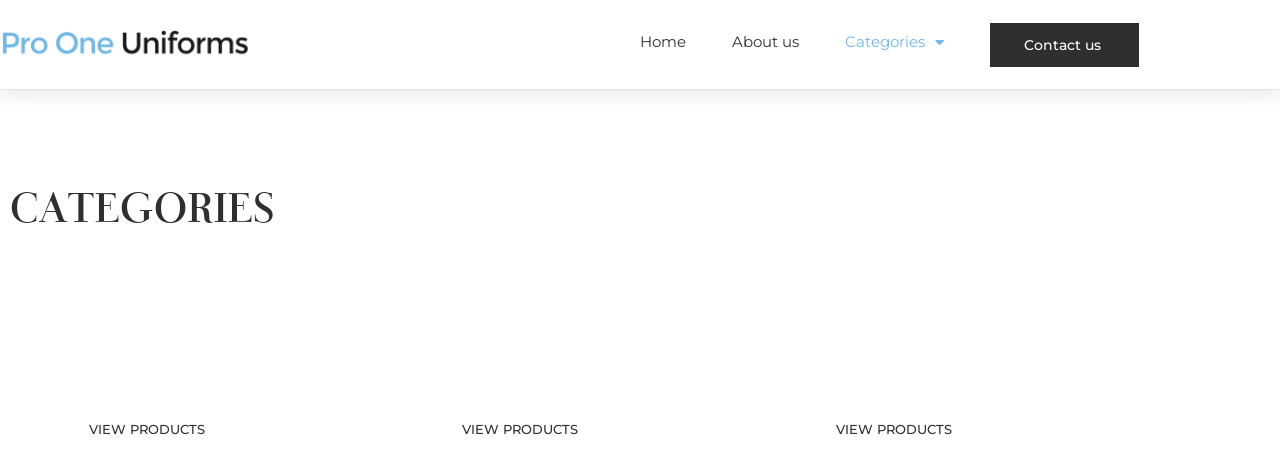

--- FILE ---
content_type: text/css
request_url: https://prooneuniforms.ca/wp-content/uploads/elementor/css/post-123.css?ver=1768951489
body_size: 650
content:
.elementor-123 .elementor-element.elementor-element-5c9bbab{margin-top:80px;margin-bottom:10px;}.elementor-widget-heading .elementor-heading-title{font-family:var( --e-global-typography-primary-font-family ), Sans-serif;font-weight:var( --e-global-typography-primary-font-weight );color:var( --e-global-color-primary );}.elementor-123 .elementor-element.elementor-element-f7c6c4d .elementor-heading-title{font-family:"Tiemann", Sans-serif;font-size:40px;font-weight:400;text-transform:uppercase;font-style:normal;text-decoration:none;line-height:52px;letter-spacing:1px;color:var( --e-global-color-36a62a5 );}.elementor-123 .elementor-element.elementor-element-8856e97{z-index:0;}.elementor-widget-call-to-action .elementor-cta__title{font-family:var( --e-global-typography-primary-font-family ), Sans-serif;font-weight:var( --e-global-typography-primary-font-weight );}.elementor-widget-call-to-action .elementor-cta__description{font-family:var( --e-global-typography-text-font-family ), Sans-serif;font-weight:var( --e-global-typography-text-font-weight );}.elementor-widget-call-to-action .elementor-cta__button{font-family:var( --e-global-typography-accent-font-family ), Sans-serif;font-weight:var( --e-global-typography-accent-font-weight );}.elementor-widget-call-to-action .elementor-ribbon-inner{background-color:var( --e-global-color-accent );font-family:var( --e-global-typography-accent-font-family ), Sans-serif;font-weight:var( --e-global-typography-accent-font-weight );}.elementor-123 .elementor-element.elementor-element-73f518e .elementor-cta__content-item{transition-duration:1000ms;}.elementor-123 .elementor-element.elementor-element-73f518e.elementor-cta--sequenced-animation .elementor-cta__content-item:nth-child(2){transition-delay:calc( 1000ms / 3 );}.elementor-123 .elementor-element.elementor-element-73f518e.elementor-cta--sequenced-animation .elementor-cta__content-item:nth-child(3){transition-delay:calc( ( 1000ms / 3 ) * 2 );}.elementor-123 .elementor-element.elementor-element-73f518e.elementor-cta--sequenced-animation .elementor-cta__content-item:nth-child(4){transition-delay:calc( ( 1000ms / 3 ) * 3 );}.elementor-123 .elementor-element.elementor-element-73f518e .elementor-cta .elementor-cta__bg, .elementor-123 .elementor-element.elementor-element-73f518e .elementor-cta .elementor-cta__bg-overlay{transition-duration:1500ms;}.elementor-123 .elementor-element.elementor-element-73f518e .elementor-cta__content{text-align:left;padding:0px 0px 0px 45px;}.elementor-123 .elementor-element.elementor-element-73f518e .elementor-cta__title{font-family:"Montserrat", Sans-serif;font-size:28px;font-weight:400;text-transform:uppercase;}.elementor-123 .elementor-element.elementor-element-73f518e .elementor-cta__button{font-family:"Montserrat", Sans-serif;font-size:13px;font-weight:500;text-transform:uppercase;color:var( --e-global-color-36a62a5 );background-color:#FFFFFF;border-width:0px;border-radius:0px;}.elementor-123 .elementor-element.elementor-element-73f518e .elementor-cta__button:hover{color:#FFFFFF;background-color:var( --e-global-color-4b41506 );}.elementor-123 .elementor-element.elementor-element-73f518e .elementor-cta:not(:hover) .elementor-cta__bg-overlay{background-color:#00000063;}.elementor-123 .elementor-element.elementor-element-73f518e .elementor-cta:hover .elementor-cta__bg-overlay{background-color:#1D1D1DAB;}.elementor-123 .elementor-element.elementor-element-6555e10 .elementor-cta__content-item{transition-duration:1000ms;}.elementor-123 .elementor-element.elementor-element-6555e10.elementor-cta--sequenced-animation .elementor-cta__content-item:nth-child(2){transition-delay:calc( 1000ms / 3 );}.elementor-123 .elementor-element.elementor-element-6555e10.elementor-cta--sequenced-animation .elementor-cta__content-item:nth-child(3){transition-delay:calc( ( 1000ms / 3 ) * 2 );}.elementor-123 .elementor-element.elementor-element-6555e10.elementor-cta--sequenced-animation .elementor-cta__content-item:nth-child(4){transition-delay:calc( ( 1000ms / 3 ) * 3 );}.elementor-123 .elementor-element.elementor-element-6555e10 .elementor-cta .elementor-cta__bg, .elementor-123 .elementor-element.elementor-element-6555e10 .elementor-cta .elementor-cta__bg-overlay{transition-duration:1500ms;}.elementor-123 .elementor-element.elementor-element-6555e10 .elementor-cta__content{text-align:left;padding:0px 0px 0px 45px;}.elementor-123 .elementor-element.elementor-element-6555e10 .elementor-cta__title{font-family:"Montserrat", Sans-serif;font-size:28px;font-weight:400;text-transform:uppercase;}.elementor-123 .elementor-element.elementor-element-6555e10 .elementor-cta__button{font-family:"Montserrat", Sans-serif;font-size:13px;font-weight:500;text-transform:uppercase;color:var( --e-global-color-36a62a5 );background-color:#FFFFFF;border-width:0px;border-radius:0px;}.elementor-123 .elementor-element.elementor-element-6555e10 .elementor-cta__button:hover{color:#FFFFFF;background-color:var( --e-global-color-4b41506 );}.elementor-123 .elementor-element.elementor-element-6555e10 .elementor-cta:not(:hover) .elementor-cta__bg-overlay{background-color:#00000063;}.elementor-123 .elementor-element.elementor-element-6555e10 .elementor-cta:hover .elementor-cta__bg-overlay{background-color:#1D1D1DAB;}.elementor-123 .elementor-element.elementor-element-a250314 .elementor-cta__content-item{transition-duration:1000ms;}.elementor-123 .elementor-element.elementor-element-a250314.elementor-cta--sequenced-animation .elementor-cta__content-item:nth-child(2){transition-delay:calc( 1000ms / 3 );}.elementor-123 .elementor-element.elementor-element-a250314.elementor-cta--sequenced-animation .elementor-cta__content-item:nth-child(3){transition-delay:calc( ( 1000ms / 3 ) * 2 );}.elementor-123 .elementor-element.elementor-element-a250314.elementor-cta--sequenced-animation .elementor-cta__content-item:nth-child(4){transition-delay:calc( ( 1000ms / 3 ) * 3 );}.elementor-123 .elementor-element.elementor-element-a250314 .elementor-cta .elementor-cta__bg, .elementor-123 .elementor-element.elementor-element-a250314 .elementor-cta .elementor-cta__bg-overlay{transition-duration:1500ms;}.elementor-123 .elementor-element.elementor-element-a250314 .elementor-cta__content{text-align:left;padding:0px 0px 0px 45px;}.elementor-123 .elementor-element.elementor-element-a250314 .elementor-cta__title{font-family:"Montserrat", Sans-serif;font-size:28px;font-weight:400;text-transform:uppercase;}.elementor-123 .elementor-element.elementor-element-a250314 .elementor-cta__button{font-family:"Montserrat", Sans-serif;font-size:13px;font-weight:500;text-transform:uppercase;color:var( --e-global-color-36a62a5 );background-color:#FFFFFF;border-width:0px;border-radius:0px;}.elementor-123 .elementor-element.elementor-element-a250314 .elementor-cta__button:hover{color:#FFFFFF;background-color:var( --e-global-color-4b41506 );}.elementor-123 .elementor-element.elementor-element-a250314 .elementor-cta:not(:hover) .elementor-cta__bg-overlay{background-color:#00000063;}.elementor-123 .elementor-element.elementor-element-a250314 .elementor-cta:hover .elementor-cta__bg-overlay{background-color:#1D1D1DAB;}.elementor-123 .elementor-element.elementor-element-21ed446{z-index:0;}.elementor-123 .elementor-element.elementor-element-98613a5 .elementor-cta__content-item{transition-duration:1000ms;}.elementor-123 .elementor-element.elementor-element-98613a5.elementor-cta--sequenced-animation .elementor-cta__content-item:nth-child(2){transition-delay:calc( 1000ms / 3 );}.elementor-123 .elementor-element.elementor-element-98613a5.elementor-cta--sequenced-animation .elementor-cta__content-item:nth-child(3){transition-delay:calc( ( 1000ms / 3 ) * 2 );}.elementor-123 .elementor-element.elementor-element-98613a5.elementor-cta--sequenced-animation .elementor-cta__content-item:nth-child(4){transition-delay:calc( ( 1000ms / 3 ) * 3 );}.elementor-123 .elementor-element.elementor-element-98613a5 .elementor-cta .elementor-cta__bg, .elementor-123 .elementor-element.elementor-element-98613a5 .elementor-cta .elementor-cta__bg-overlay{transition-duration:1500ms;}.elementor-123 .elementor-element.elementor-element-98613a5 .elementor-cta__content{text-align:left;padding:0px 0px 0px 45px;}.elementor-123 .elementor-element.elementor-element-98613a5 .elementor-cta__title{font-family:"Montserrat", Sans-serif;font-size:28px;font-weight:400;text-transform:uppercase;}.elementor-123 .elementor-element.elementor-element-98613a5 .elementor-cta__button{font-family:"Montserrat", Sans-serif;font-size:13px;font-weight:500;text-transform:uppercase;color:var( --e-global-color-36a62a5 );background-color:#FFFFFF;border-width:0px;border-radius:0px;}.elementor-123 .elementor-element.elementor-element-98613a5 .elementor-cta__button:hover{color:#FFFFFF;background-color:var( --e-global-color-4b41506 );}.elementor-123 .elementor-element.elementor-element-98613a5 .elementor-cta:not(:hover) .elementor-cta__bg-overlay{background-color:#00000063;}.elementor-123 .elementor-element.elementor-element-98613a5 .elementor-cta:hover .elementor-cta__bg-overlay{background-color:#1D1D1DAB;}.elementor-123 .elementor-element.elementor-element-65fb9b4 .elementor-cta__content-item{transition-duration:1000ms;}.elementor-123 .elementor-element.elementor-element-65fb9b4.elementor-cta--sequenced-animation .elementor-cta__content-item:nth-child(2){transition-delay:calc( 1000ms / 3 );}.elementor-123 .elementor-element.elementor-element-65fb9b4.elementor-cta--sequenced-animation .elementor-cta__content-item:nth-child(3){transition-delay:calc( ( 1000ms / 3 ) * 2 );}.elementor-123 .elementor-element.elementor-element-65fb9b4.elementor-cta--sequenced-animation .elementor-cta__content-item:nth-child(4){transition-delay:calc( ( 1000ms / 3 ) * 3 );}.elementor-123 .elementor-element.elementor-element-65fb9b4 .elementor-cta .elementor-cta__bg, .elementor-123 .elementor-element.elementor-element-65fb9b4 .elementor-cta .elementor-cta__bg-overlay{transition-duration:1500ms;}.elementor-123 .elementor-element.elementor-element-65fb9b4 .elementor-cta__content{text-align:left;padding:0px 0px 0px 45px;}.elementor-123 .elementor-element.elementor-element-65fb9b4 .elementor-cta__title{font-family:"Montserrat", Sans-serif;font-size:28px;font-weight:400;text-transform:uppercase;}.elementor-123 .elementor-element.elementor-element-65fb9b4 .elementor-cta__button{font-family:"Montserrat", Sans-serif;font-size:13px;font-weight:500;text-transform:uppercase;color:var( --e-global-color-36a62a5 );background-color:#FFFFFF;border-width:0px;border-radius:0px;}.elementor-123 .elementor-element.elementor-element-65fb9b4 .elementor-cta__button:hover{color:#FFFFFF;background-color:var( --e-global-color-4b41506 );}.elementor-123 .elementor-element.elementor-element-65fb9b4 .elementor-cta:not(:hover) .elementor-cta__bg-overlay{background-color:#00000063;}.elementor-123 .elementor-element.elementor-element-65fb9b4 .elementor-cta:hover .elementor-cta__bg-overlay{background-color:#1D1D1DAB;}.elementor-123 .elementor-element.elementor-element-95ebcde{margin-top:0px;margin-bottom:100px;}.elementor-123 .elementor-element.elementor-element-82d619d .elementor-cta__content-item{transition-duration:1000ms;}.elementor-123 .elementor-element.elementor-element-82d619d.elementor-cta--sequenced-animation .elementor-cta__content-item:nth-child(2){transition-delay:calc( 1000ms / 3 );}.elementor-123 .elementor-element.elementor-element-82d619d.elementor-cta--sequenced-animation .elementor-cta__content-item:nth-child(3){transition-delay:calc( ( 1000ms / 3 ) * 2 );}.elementor-123 .elementor-element.elementor-element-82d619d.elementor-cta--sequenced-animation .elementor-cta__content-item:nth-child(4){transition-delay:calc( ( 1000ms / 3 ) * 3 );}.elementor-123 .elementor-element.elementor-element-82d619d .elementor-cta .elementor-cta__bg, .elementor-123 .elementor-element.elementor-element-82d619d .elementor-cta .elementor-cta__bg-overlay{transition-duration:1500ms;}.elementor-123 .elementor-element.elementor-element-82d619d .elementor-cta__content{text-align:left;padding:0px 0px 0px 45px;}.elementor-123 .elementor-element.elementor-element-82d619d .elementor-cta__title{font-family:"Montserrat", Sans-serif;font-size:28px;font-weight:400;text-transform:uppercase;}.elementor-123 .elementor-element.elementor-element-82d619d .elementor-cta__button{font-family:"Montserrat", Sans-serif;font-size:13px;font-weight:500;text-transform:uppercase;color:var( --e-global-color-36a62a5 );background-color:#FFFFFF;border-width:0px;border-radius:0px;}.elementor-123 .elementor-element.elementor-element-82d619d .elementor-cta__button:hover{color:#FFFFFF;background-color:var( --e-global-color-4b41506 );}.elementor-123 .elementor-element.elementor-element-82d619d .elementor-cta:not(:hover) .elementor-cta__bg-overlay{background-color:#00000063;}.elementor-123 .elementor-element.elementor-element-82d619d .elementor-cta:hover .elementor-cta__bg-overlay{background-color:#1D1D1DAB;}.elementor-123 .elementor-element.elementor-element-ebd7715 .elementor-cta__content-item{transition-duration:1000ms;}.elementor-123 .elementor-element.elementor-element-ebd7715.elementor-cta--sequenced-animation .elementor-cta__content-item:nth-child(2){transition-delay:calc( 1000ms / 3 );}.elementor-123 .elementor-element.elementor-element-ebd7715.elementor-cta--sequenced-animation .elementor-cta__content-item:nth-child(3){transition-delay:calc( ( 1000ms / 3 ) * 2 );}.elementor-123 .elementor-element.elementor-element-ebd7715.elementor-cta--sequenced-animation .elementor-cta__content-item:nth-child(4){transition-delay:calc( ( 1000ms / 3 ) * 3 );}.elementor-123 .elementor-element.elementor-element-ebd7715 .elementor-cta .elementor-cta__bg, .elementor-123 .elementor-element.elementor-element-ebd7715 .elementor-cta .elementor-cta__bg-overlay{transition-duration:1500ms;}.elementor-123 .elementor-element.elementor-element-ebd7715 .elementor-cta__content{text-align:left;padding:0px 0px 0px 45px;}.elementor-123 .elementor-element.elementor-element-ebd7715 .elementor-cta__title{font-family:"Montserrat", Sans-serif;font-size:28px;font-weight:400;text-transform:uppercase;}.elementor-123 .elementor-element.elementor-element-ebd7715 .elementor-cta__button{font-family:"Montserrat", Sans-serif;font-size:13px;font-weight:500;text-transform:uppercase;color:var( --e-global-color-36a62a5 );background-color:#FFFFFF;border-width:0px;border-radius:0px;}.elementor-123 .elementor-element.elementor-element-ebd7715 .elementor-cta__button:hover{color:#FFFFFF;background-color:var( --e-global-color-4b41506 );}.elementor-123 .elementor-element.elementor-element-ebd7715 .elementor-cta:not(:hover) .elementor-cta__bg-overlay{background-color:#00000063;}.elementor-123 .elementor-element.elementor-element-ebd7715 .elementor-cta:hover .elementor-cta__bg-overlay{background-color:#1D1D1DAB;}.elementor-123 .elementor-element.elementor-element-7af10bd .elementor-cta__content-item{transition-duration:1000ms;}.elementor-123 .elementor-element.elementor-element-7af10bd.elementor-cta--sequenced-animation .elementor-cta__content-item:nth-child(2){transition-delay:calc( 1000ms / 3 );}.elementor-123 .elementor-element.elementor-element-7af10bd.elementor-cta--sequenced-animation .elementor-cta__content-item:nth-child(3){transition-delay:calc( ( 1000ms / 3 ) * 2 );}.elementor-123 .elementor-element.elementor-element-7af10bd.elementor-cta--sequenced-animation .elementor-cta__content-item:nth-child(4){transition-delay:calc( ( 1000ms / 3 ) * 3 );}.elementor-123 .elementor-element.elementor-element-7af10bd .elementor-cta .elementor-cta__bg, .elementor-123 .elementor-element.elementor-element-7af10bd .elementor-cta .elementor-cta__bg-overlay{transition-duration:1500ms;}.elementor-123 .elementor-element.elementor-element-7af10bd .elementor-cta__content{text-align:left;padding:0px 0px 0px 45px;}.elementor-123 .elementor-element.elementor-element-7af10bd .elementor-cta__title{font-family:"Montserrat", Sans-serif;font-size:29px;font-weight:400;text-transform:uppercase;}.elementor-123 .elementor-element.elementor-element-7af10bd .elementor-cta__button{font-family:"Montserrat", Sans-serif;font-size:13px;font-weight:500;text-transform:uppercase;color:var( --e-global-color-36a62a5 );background-color:#FFFFFF;border-width:0px;border-radius:0px;}.elementor-123 .elementor-element.elementor-element-7af10bd .elementor-cta__button:hover{color:#FFFFFF;background-color:var( --e-global-color-4b41506 );}.elementor-123 .elementor-element.elementor-element-7af10bd .elementor-cta:not(:hover) .elementor-cta__bg-overlay{background-color:#00000063;}.elementor-123 .elementor-element.elementor-element-7af10bd .elementor-cta:hover .elementor-cta__bg-overlay{background-color:#1D1D1DAB;}/* Start Custom Fonts CSS */@font-face {
	font-family: 'Tiemann';
	font-style: normal;
	font-weight: normal;
	font-display: auto;
	src: url('https://prooneuniforms.ca/wp-content/uploads/2022/10/Tiemann-Regular.ttf') format('truetype');
}
/* End Custom Fonts CSS */

--- FILE ---
content_type: text/css
request_url: https://prooneuniforms.ca/wp-content/uploads/elementor/css/post-210.css?ver=1768930004
body_size: 954
content:
.elementor-210 .elementor-element.elementor-element-8c1e7ae > .elementor-container > .elementor-column > .elementor-widget-wrap{align-content:center;align-items:center;}.elementor-210 .elementor-element.elementor-element-8c1e7ae:not(.elementor-motion-effects-element-type-background), .elementor-210 .elementor-element.elementor-element-8c1e7ae > .elementor-motion-effects-container > .elementor-motion-effects-layer{background-color:#ffffff;}.elementor-210 .elementor-element.elementor-element-8c1e7ae{box-shadow:0px 0px 24px 0px rgba(0,0,0,0.15);transition:background 0.3s, border 0.3s, border-radius 0.3s, box-shadow 0.3s;padding:15px 0px 15px 0px;z-index:100;}.elementor-210 .elementor-element.elementor-element-8c1e7ae > .elementor-background-overlay{transition:background 0.3s, border-radius 0.3s, opacity 0.3s;}.elementor-widget-image .widget-image-caption{color:var( --e-global-color-text );font-family:var( --e-global-typography-text-font-family ), Sans-serif;font-weight:var( --e-global-typography-text-font-weight );}.elementor-210 .elementor-element.elementor-element-ab546ca{text-align:start;}.elementor-210 .elementor-element.elementor-element-ab546ca img{width:87%;}.elementor-widget-nav-menu .elementor-nav-menu .elementor-item{font-family:var( --e-global-typography-primary-font-family ), Sans-serif;font-weight:var( --e-global-typography-primary-font-weight );}.elementor-widget-nav-menu .elementor-nav-menu--main .elementor-item{color:var( --e-global-color-text );fill:var( --e-global-color-text );}.elementor-widget-nav-menu .elementor-nav-menu--main .elementor-item:hover,
					.elementor-widget-nav-menu .elementor-nav-menu--main .elementor-item.elementor-item-active,
					.elementor-widget-nav-menu .elementor-nav-menu--main .elementor-item.highlighted,
					.elementor-widget-nav-menu .elementor-nav-menu--main .elementor-item:focus{color:var( --e-global-color-accent );fill:var( --e-global-color-accent );}.elementor-widget-nav-menu .elementor-nav-menu--main:not(.e--pointer-framed) .elementor-item:before,
					.elementor-widget-nav-menu .elementor-nav-menu--main:not(.e--pointer-framed) .elementor-item:after{background-color:var( --e-global-color-accent );}.elementor-widget-nav-menu .e--pointer-framed .elementor-item:before,
					.elementor-widget-nav-menu .e--pointer-framed .elementor-item:after{border-color:var( --e-global-color-accent );}.elementor-widget-nav-menu{--e-nav-menu-divider-color:var( --e-global-color-text );}.elementor-widget-nav-menu .elementor-nav-menu--dropdown .elementor-item, .elementor-widget-nav-menu .elementor-nav-menu--dropdown  .elementor-sub-item{font-family:var( --e-global-typography-accent-font-family ), Sans-serif;font-weight:var( --e-global-typography-accent-font-weight );}.elementor-210 .elementor-element.elementor-element-e110b03 > .elementor-widget-container{margin:0px 0px -15px 0px;}.elementor-210 .elementor-element.elementor-element-e110b03 .elementor-menu-toggle{margin-left:auto;background-color:rgba(0,0,0,0);border-width:0px;border-radius:0px;}.elementor-210 .elementor-element.elementor-element-e110b03 .elementor-nav-menu .elementor-item{font-family:"Montserrat", Sans-serif;font-size:15px;font-weight:400;letter-spacing:0px;}.elementor-210 .elementor-element.elementor-element-e110b03 .elementor-nav-menu--main .elementor-item{color:var( --e-global-color-36a62a5 );fill:var( --e-global-color-36a62a5 );padding-top:17px;padding-bottom:17px;}.elementor-210 .elementor-element.elementor-element-e110b03 .elementor-nav-menu--main .elementor-item:hover,
					.elementor-210 .elementor-element.elementor-element-e110b03 .elementor-nav-menu--main .elementor-item.elementor-item-active,
					.elementor-210 .elementor-element.elementor-element-e110b03 .elementor-nav-menu--main .elementor-item.highlighted,
					.elementor-210 .elementor-element.elementor-element-e110b03 .elementor-nav-menu--main .elementor-item:focus{color:#72B7E3;fill:#72B7E3;}.elementor-210 .elementor-element.elementor-element-e110b03{--e-nav-menu-horizontal-menu-item-margin:calc( 6px / 2 );--nav-menu-icon-size:30px;}.elementor-210 .elementor-element.elementor-element-e110b03 .elementor-nav-menu--main:not(.elementor-nav-menu--layout-horizontal) .elementor-nav-menu > li:not(:last-child){margin-bottom:6px;}.elementor-210 .elementor-element.elementor-element-e110b03 .elementor-nav-menu--dropdown a, .elementor-210 .elementor-element.elementor-element-e110b03 .elementor-menu-toggle{color:#000000;fill:#000000;}.elementor-210 .elementor-element.elementor-element-e110b03 .elementor-nav-menu--dropdown{background-color:#FFFFFF;}.elementor-210 .elementor-element.elementor-element-e110b03 .elementor-nav-menu--dropdown a:hover,
					.elementor-210 .elementor-element.elementor-element-e110b03 .elementor-nav-menu--dropdown a:focus,
					.elementor-210 .elementor-element.elementor-element-e110b03 .elementor-nav-menu--dropdown a.elementor-item-active,
					.elementor-210 .elementor-element.elementor-element-e110b03 .elementor-nav-menu--dropdown a.highlighted,
					.elementor-210 .elementor-element.elementor-element-e110b03 .elementor-menu-toggle:hover,
					.elementor-210 .elementor-element.elementor-element-e110b03 .elementor-menu-toggle:focus{color:#FFFFFF;}.elementor-210 .elementor-element.elementor-element-e110b03 .elementor-nav-menu--dropdown a:hover,
					.elementor-210 .elementor-element.elementor-element-e110b03 .elementor-nav-menu--dropdown a:focus,
					.elementor-210 .elementor-element.elementor-element-e110b03 .elementor-nav-menu--dropdown a.elementor-item-active,
					.elementor-210 .elementor-element.elementor-element-e110b03 .elementor-nav-menu--dropdown a.highlighted{background-color:var( --e-global-color-4b41506 );}.elementor-210 .elementor-element.elementor-element-e110b03 .elementor-nav-menu--dropdown a.elementor-item-active{color:#FFFFFF;background-color:var( --e-global-color-4b41506 );}.elementor-210 .elementor-element.elementor-element-e110b03 .elementor-nav-menu--dropdown .elementor-item, .elementor-210 .elementor-element.elementor-element-e110b03 .elementor-nav-menu--dropdown  .elementor-sub-item{font-family:"Montserrat", Sans-serif;font-size:15px;font-weight:400;}.elementor-210 .elementor-element.elementor-element-e110b03 .elementor-nav-menu--dropdown li:not(:last-child){border-style:solid;border-color:#D2D2D2;border-bottom-width:1px;}.elementor-210 .elementor-element.elementor-element-e110b03 .elementor-nav-menu--main > .elementor-nav-menu > li > .elementor-nav-menu--dropdown, .elementor-210 .elementor-element.elementor-element-e110b03 .elementor-nav-menu__container.elementor-nav-menu--dropdown{margin-top:10px !important;}.elementor-210 .elementor-element.elementor-element-e110b03 div.elementor-menu-toggle{color:#000000;}.elementor-210 .elementor-element.elementor-element-e110b03 div.elementor-menu-toggle svg{fill:#000000;}.elementor-210 .elementor-element.elementor-element-e110b03 div.elementor-menu-toggle:hover, .elementor-210 .elementor-element.elementor-element-e110b03 div.elementor-menu-toggle:focus{color:#00ce1b;}.elementor-210 .elementor-element.elementor-element-e110b03 div.elementor-menu-toggle:hover svg, .elementor-210 .elementor-element.elementor-element-e110b03 div.elementor-menu-toggle:focus svg{fill:#00ce1b;}.elementor-210 .elementor-element.elementor-element-a88ffdb .elementor-menu-toggle{margin-left:auto;background-color:rgba(0,0,0,0);border-width:0px;border-radius:0px;}.elementor-210 .elementor-element.elementor-element-a88ffdb .elementor-nav-menu .elementor-item{font-family:"Montserrat", Sans-serif;font-size:15px;font-weight:400;letter-spacing:0px;}.elementor-210 .elementor-element.elementor-element-a88ffdb .elementor-nav-menu--main .elementor-item{color:var( --e-global-color-36a62a5 );fill:var( --e-global-color-36a62a5 );padding-top:17px;padding-bottom:17px;}.elementor-210 .elementor-element.elementor-element-a88ffdb .elementor-nav-menu--main .elementor-item:hover,
					.elementor-210 .elementor-element.elementor-element-a88ffdb .elementor-nav-menu--main .elementor-item.elementor-item-active,
					.elementor-210 .elementor-element.elementor-element-a88ffdb .elementor-nav-menu--main .elementor-item.highlighted,
					.elementor-210 .elementor-element.elementor-element-a88ffdb .elementor-nav-menu--main .elementor-item:focus{color:#72B7E3;fill:#72B7E3;}.elementor-210 .elementor-element.elementor-element-a88ffdb{--e-nav-menu-horizontal-menu-item-margin:calc( 6px / 2 );--nav-menu-icon-size:30px;}.elementor-210 .elementor-element.elementor-element-a88ffdb .elementor-nav-menu--main:not(.elementor-nav-menu--layout-horizontal) .elementor-nav-menu > li:not(:last-child){margin-bottom:6px;}.elementor-210 .elementor-element.elementor-element-a88ffdb .elementor-nav-menu--dropdown a, .elementor-210 .elementor-element.elementor-element-a88ffdb .elementor-menu-toggle{color:#000000;fill:#000000;}.elementor-210 .elementor-element.elementor-element-a88ffdb .elementor-nav-menu--dropdown{background-color:#FFFFFF;}.elementor-210 .elementor-element.elementor-element-a88ffdb .elementor-nav-menu--dropdown a:hover,
					.elementor-210 .elementor-element.elementor-element-a88ffdb .elementor-nav-menu--dropdown a:focus,
					.elementor-210 .elementor-element.elementor-element-a88ffdb .elementor-nav-menu--dropdown a.elementor-item-active,
					.elementor-210 .elementor-element.elementor-element-a88ffdb .elementor-nav-menu--dropdown a.highlighted,
					.elementor-210 .elementor-element.elementor-element-a88ffdb .elementor-menu-toggle:hover,
					.elementor-210 .elementor-element.elementor-element-a88ffdb .elementor-menu-toggle:focus{color:#FFFFFF;}.elementor-210 .elementor-element.elementor-element-a88ffdb .elementor-nav-menu--dropdown a:hover,
					.elementor-210 .elementor-element.elementor-element-a88ffdb .elementor-nav-menu--dropdown a:focus,
					.elementor-210 .elementor-element.elementor-element-a88ffdb .elementor-nav-menu--dropdown a.elementor-item-active,
					.elementor-210 .elementor-element.elementor-element-a88ffdb .elementor-nav-menu--dropdown a.highlighted{background-color:var( --e-global-color-4b41506 );}.elementor-210 .elementor-element.elementor-element-a88ffdb .elementor-nav-menu--dropdown a.elementor-item-active{color:#FFFFFF;background-color:var( --e-global-color-4b41506 );}.elementor-210 .elementor-element.elementor-element-a88ffdb .elementor-nav-menu--dropdown .elementor-item, .elementor-210 .elementor-element.elementor-element-a88ffdb .elementor-nav-menu--dropdown  .elementor-sub-item{font-family:"Montserrat", Sans-serif;font-size:15px;font-weight:400;}.elementor-210 .elementor-element.elementor-element-a88ffdb .elementor-nav-menu--dropdown li:not(:last-child){border-style:solid;border-color:#D2D2D2;border-bottom-width:1px;}.elementor-210 .elementor-element.elementor-element-a88ffdb .elementor-nav-menu--main > .elementor-nav-menu > li > .elementor-nav-menu--dropdown, .elementor-210 .elementor-element.elementor-element-a88ffdb .elementor-nav-menu__container.elementor-nav-menu--dropdown{margin-top:10px !important;}.elementor-210 .elementor-element.elementor-element-a88ffdb div.elementor-menu-toggle{color:#000000;}.elementor-210 .elementor-element.elementor-element-a88ffdb div.elementor-menu-toggle svg{fill:#000000;}.elementor-210 .elementor-element.elementor-element-a88ffdb div.elementor-menu-toggle:hover, .elementor-210 .elementor-element.elementor-element-a88ffdb div.elementor-menu-toggle:focus{color:var( --e-global-color-4b41506 );}.elementor-210 .elementor-element.elementor-element-a88ffdb div.elementor-menu-toggle:hover svg, .elementor-210 .elementor-element.elementor-element-a88ffdb div.elementor-menu-toggle:focus svg{fill:var( --e-global-color-4b41506 );}.elementor-widget-button .elementor-button{background-color:var( --e-global-color-accent );font-family:var( --e-global-typography-accent-font-family ), Sans-serif;font-weight:var( --e-global-typography-accent-font-weight );}.elementor-210 .elementor-element.elementor-element-3cb65cd .elementor-button{background-color:var( --e-global-color-36a62a5 );font-family:"Montserrat", Sans-serif;font-size:14px;letter-spacing:0px;border-radius:0px 0px 0px 0px;padding:15px 38px 15px 34px;}.elementor-210 .elementor-element.elementor-element-3cb65cd .elementor-button:hover, .elementor-210 .elementor-element.elementor-element-3cb65cd .elementor-button:focus{background-color:var( --e-global-color-4b41506 );}.elementor-theme-builder-content-area{height:400px;}.elementor-location-header:before, .elementor-location-footer:before{content:"";display:table;clear:both;}@media(min-width:768px){.elementor-210 .elementor-element.elementor-element-51753b1{width:59.56%;}.elementor-210 .elementor-element.elementor-element-b138720{width:15.396%;}}@media(max-width:1024px){.elementor-210 .elementor-element.elementor-element-8c1e7ae{padding:20px 20px 20px 20px;}.elementor-210 .elementor-element.elementor-element-e110b03 .elementor-nav-menu .elementor-item{font-size:13px;}.elementor-210 .elementor-element.elementor-element-e110b03 .elementor-nav-menu--main .elementor-item{padding-left:14px;padding-right:14px;}.elementor-210 .elementor-element.elementor-element-e110b03{--e-nav-menu-horizontal-menu-item-margin:calc( 0px / 2 );}.elementor-210 .elementor-element.elementor-element-e110b03 .elementor-nav-menu--main:not(.elementor-nav-menu--layout-horizontal) .elementor-nav-menu > li:not(:last-child){margin-bottom:0px;}.elementor-210 .elementor-element.elementor-element-a88ffdb .elementor-nav-menu .elementor-item{font-size:13px;}.elementor-210 .elementor-element.elementor-element-a88ffdb .elementor-nav-menu--main .elementor-item{padding-left:14px;padding-right:14px;}.elementor-210 .elementor-element.elementor-element-a88ffdb{--e-nav-menu-horizontal-menu-item-margin:calc( 0px / 2 );}.elementor-210 .elementor-element.elementor-element-a88ffdb .elementor-nav-menu--main:not(.elementor-nav-menu--layout-horizontal) .elementor-nav-menu > li:not(:last-child){margin-bottom:0px;}}@media(max-width:767px){.elementor-210 .elementor-element.elementor-element-8c1e7ae{padding:20px 20px 20px 20px;}.elementor-210 .elementor-element.elementor-element-778c1db{width:50%;}.elementor-210 .elementor-element.elementor-element-778c1db > .elementor-element-populated{margin:0px 0px 0px 0px;--e-column-margin-right:0px;--e-column-margin-left:0px;}.elementor-210 .elementor-element.elementor-element-ab546ca img{width:100%;}.elementor-210 .elementor-element.elementor-element-51753b1{width:50%;}.elementor-210 .elementor-element.elementor-element-51753b1 > .elementor-element-populated{margin:0px 0px 0px 0px;--e-column-margin-right:0px;--e-column-margin-left:0px;}.elementor-210 .elementor-element.elementor-element-e110b03 .elementor-nav-menu--dropdown a{padding-top:12px;padding-bottom:12px;}.elementor-210 .elementor-element.elementor-element-e110b03 .elementor-nav-menu--main > .elementor-nav-menu > li > .elementor-nav-menu--dropdown, .elementor-210 .elementor-element.elementor-element-e110b03 .elementor-nav-menu__container.elementor-nav-menu--dropdown{margin-top:20px !important;}.elementor-210 .elementor-element.elementor-element-a88ffdb .elementor-nav-menu--dropdown a{padding-top:12px;padding-bottom:12px;}.elementor-210 .elementor-element.elementor-element-a88ffdb .elementor-nav-menu--main > .elementor-nav-menu > li > .elementor-nav-menu--dropdown, .elementor-210 .elementor-element.elementor-element-a88ffdb .elementor-nav-menu__container.elementor-nav-menu--dropdown{margin-top:20px !important;}.elementor-210 .elementor-element.elementor-element-b138720{width:50%;}}@media(max-width:1024px) and (min-width:768px){.elementor-210 .elementor-element.elementor-element-778c1db{width:20%;}.elementor-210 .elementor-element.elementor-element-51753b1{width:60%;}.elementor-210 .elementor-element.elementor-element-b138720{width:20%;}}

--- FILE ---
content_type: text/css
request_url: https://prooneuniforms.ca/wp-content/uploads/elementor/css/post-1332.css?ver=1768930004
body_size: 745
content:
.elementor-1332 .elementor-element.elementor-element-91684d7:not(.elementor-motion-effects-element-type-background), .elementor-1332 .elementor-element.elementor-element-91684d7 > .elementor-motion-effects-container > .elementor-motion-effects-layer{background-color:#EBEBEB;}.elementor-1332 .elementor-element.elementor-element-91684d7{transition:background 0.3s, border 0.3s, border-radius 0.3s, box-shadow 0.3s;padding:5% 5% 3% 5%;}.elementor-1332 .elementor-element.elementor-element-91684d7 > .elementor-background-overlay{transition:background 0.3s, border-radius 0.3s, opacity 0.3s;}.elementor-1332 .elementor-element.elementor-element-472d727 > .elementor-element-populated{margin:0px 0px 0px 0px;--e-column-margin-right:0px;--e-column-margin-left:0px;}.elementor-widget-image .widget-image-caption{color:var( --e-global-color-text );font-family:var( --e-global-typography-text-font-family ), Sans-serif;font-weight:var( --e-global-typography-text-font-weight );}.elementor-1332 .elementor-element.elementor-element-9bae8e9{text-align:start;}.elementor-1332 .elementor-element.elementor-element-9bae8e9 img{width:80%;}.elementor-1332 .elementor-element.elementor-element-9544009 > .elementor-widget-wrap > .elementor-widget:not(.elementor-widget__width-auto):not(.elementor-widget__width-initial):not(:last-child):not(.elementor-absolute){margin-block-end:10px;}.elementor-1332 .elementor-element.elementor-element-9544009 > .elementor-element-populated{margin:0px 40px 0px 0px;--e-column-margin-right:40px;--e-column-margin-left:0px;}.elementor-widget-heading .elementor-heading-title{font-family:var( --e-global-typography-primary-font-family ), Sans-serif;font-weight:var( --e-global-typography-primary-font-weight );color:var( --e-global-color-primary );}.elementor-1332 .elementor-element.elementor-element-ff96d7e .elementor-heading-title{font-family:"Tiemann", Sans-serif;font-size:18px;font-weight:400;text-transform:uppercase;font-style:normal;text-decoration:none;line-height:21px;letter-spacing:1px;color:var( --e-global-color-36a62a5 );}.elementor-widget-text-editor{font-family:var( --e-global-typography-text-font-family ), Sans-serif;font-weight:var( --e-global-typography-text-font-weight );color:var( --e-global-color-text );}.elementor-widget-text-editor.elementor-drop-cap-view-stacked .elementor-drop-cap{background-color:var( --e-global-color-primary );}.elementor-widget-text-editor.elementor-drop-cap-view-framed .elementor-drop-cap, .elementor-widget-text-editor.elementor-drop-cap-view-default .elementor-drop-cap{color:var( --e-global-color-primary );border-color:var( --e-global-color-primary );}.elementor-1332 .elementor-element.elementor-element-ad5a7d8{font-family:"Roboto", Sans-serif;font-size:16px;font-weight:300;text-transform:none;font-style:normal;text-decoration:none;line-height:1.6em;letter-spacing:-0.45px;color:#000000;}.elementor-1332 .elementor-element.elementor-element-8cb085b > .elementor-widget-wrap > .elementor-widget:not(.elementor-widget__width-auto):not(.elementor-widget__width-initial):not(:last-child):not(.elementor-absolute){margin-block-end:10px;}.elementor-1332 .elementor-element.elementor-element-24ab980 .elementor-heading-title{font-family:"Tiemann", Sans-serif;font-size:18px;font-weight:400;text-transform:uppercase;font-style:normal;text-decoration:none;line-height:21px;letter-spacing:1px;color:var( --e-global-color-36a62a5 );}.elementor-1332 .elementor-element.elementor-element-96c9e07{font-family:"Roboto", Sans-serif;font-size:16px;font-weight:300;text-transform:none;font-style:normal;text-decoration:none;line-height:1.1em;letter-spacing:-0.45px;color:#000000;}.elementor-1332 .elementor-element.elementor-element-e4e49ca > .elementor-widget-wrap > .elementor-widget:not(.elementor-widget__width-auto):not(.elementor-widget__width-initial):not(:last-child):not(.elementor-absolute){margin-block-end:10px;}.elementor-1332 .elementor-element.elementor-element-a1f6bda .elementor-heading-title{font-family:"Tiemann", Sans-serif;font-size:18px;font-weight:400;text-transform:uppercase;font-style:normal;text-decoration:none;line-height:21px;letter-spacing:1px;color:var( --e-global-color-36a62a5 );}.elementor-1332 .elementor-element.elementor-element-a8caf53{font-family:"Roboto", Sans-serif;font-size:16px;font-weight:300;text-transform:none;font-style:normal;text-decoration:none;line-height:1em;letter-spacing:-0.45px;color:#000000;}.elementor-1332 .elementor-element.elementor-element-959c019 > .elementor-widget-wrap > .elementor-widget:not(.elementor-widget__width-auto):not(.elementor-widget__width-initial):not(:last-child):not(.elementor-absolute){margin-block-end:10px;}.elementor-1332 .elementor-element.elementor-element-ca2f374 .elementor-heading-title{font-family:"Tiemann", Sans-serif;font-size:18px;font-weight:400;text-transform:uppercase;font-style:normal;text-decoration:none;line-height:21px;letter-spacing:1px;color:var( --e-global-color-36a62a5 );}.elementor-1332 .elementor-element.elementor-element-41b1e03{--grid-template-columns:repeat(0, auto);--icon-size:29px;--grid-column-gap:20px;--grid-row-gap:0px;}.elementor-1332 .elementor-element.elementor-element-41b1e03 .elementor-widget-container{text-align:left;}.elementor-1332 .elementor-element.elementor-element-41b1e03 .elementor-social-icon{background-color:rgba(0,0,0,0);--icon-padding:0em;}.elementor-1332 .elementor-element.elementor-element-41b1e03 .elementor-social-icon i{color:rgba(84,89,95,0.73);}.elementor-1332 .elementor-element.elementor-element-41b1e03 .elementor-social-icon svg{fill:rgba(84,89,95,0.73);}.elementor-1332 .elementor-element.elementor-element-41b1e03 .elementor-social-icon:hover{background-color:rgba(255,255,255,0);}.elementor-1332 .elementor-element.elementor-element-41b1e03 .elementor-social-icon:hover i{color:var( --e-global-color-4b41506 );}.elementor-1332 .elementor-element.elementor-element-41b1e03 .elementor-social-icon:hover svg{fill:var( --e-global-color-4b41506 );}.elementor-theme-builder-content-area{height:400px;}.elementor-location-header:before, .elementor-location-footer:before{content:"";display:table;clear:both;}@media(max-width:1024px){.elementor-1332 .elementor-element.elementor-element-9bae8e9 img{width:55%;}.elementor-1332 .elementor-element.elementor-element-9544009 > .elementor-element-populated{margin:10% 0% 0% 0%;--e-column-margin-right:0%;--e-column-margin-left:0%;padding:0% 5% 0% 0%;}.elementor-1332 .elementor-element.elementor-element-ad5a7d8{font-size:14px;}.elementor-1332 .elementor-element.elementor-element-8cb085b > .elementor-element-populated{margin:10% 0% 0% 0%;--e-column-margin-right:0%;--e-column-margin-left:0%;}.elementor-1332 .elementor-element.elementor-element-96c9e07{font-size:14px;}.elementor-1332 .elementor-element.elementor-element-e4e49ca > .elementor-element-populated{margin:10% 0% 0% 0%;--e-column-margin-right:0%;--e-column-margin-left:0%;}.elementor-1332 .elementor-element.elementor-element-a8caf53{font-size:14px;}.elementor-1332 .elementor-element.elementor-element-959c019 > .elementor-element-populated{margin:10% 0% 0% 0%;--e-column-margin-right:0%;--e-column-margin-left:0%;}.elementor-1332 .elementor-element.elementor-element-41b1e03{--icon-size:28px;--grid-column-gap:10px;}}@media(min-width:768px){.elementor-1332 .elementor-element.elementor-element-472d727{width:23.561%;}.elementor-1332 .elementor-element.elementor-element-9544009{width:23.194%;}.elementor-1332 .elementor-element.elementor-element-8cb085b{width:16.59%;}.elementor-1332 .elementor-element.elementor-element-e4e49ca{width:16.757%;}}@media(max-width:1024px) and (min-width:768px){.elementor-1332 .elementor-element.elementor-element-472d727{width:100%;}.elementor-1332 .elementor-element.elementor-element-9544009{width:50%;}.elementor-1332 .elementor-element.elementor-element-8cb085b{width:50%;}.elementor-1332 .elementor-element.elementor-element-e4e49ca{width:50%;}.elementor-1332 .elementor-element.elementor-element-959c019{width:50%;}}@media(max-width:767px){.elementor-1332 .elementor-element.elementor-element-91684d7{padding:15% 5% 10% 5%;}.elementor-1332 .elementor-element.elementor-element-9bae8e9 img{width:72%;}.elementor-1332 .elementor-element.elementor-element-41b1e03 > .elementor-widget-container{margin:010px 0px 0px 0px;}}/* Start Custom Fonts CSS */@font-face {
	font-family: 'Tiemann';
	font-style: normal;
	font-weight: normal;
	font-display: auto;
	src: url('https://prooneuniforms.ca/wp-content/uploads/2022/10/Tiemann-Regular.ttf') format('truetype');
}
/* End Custom Fonts CSS */